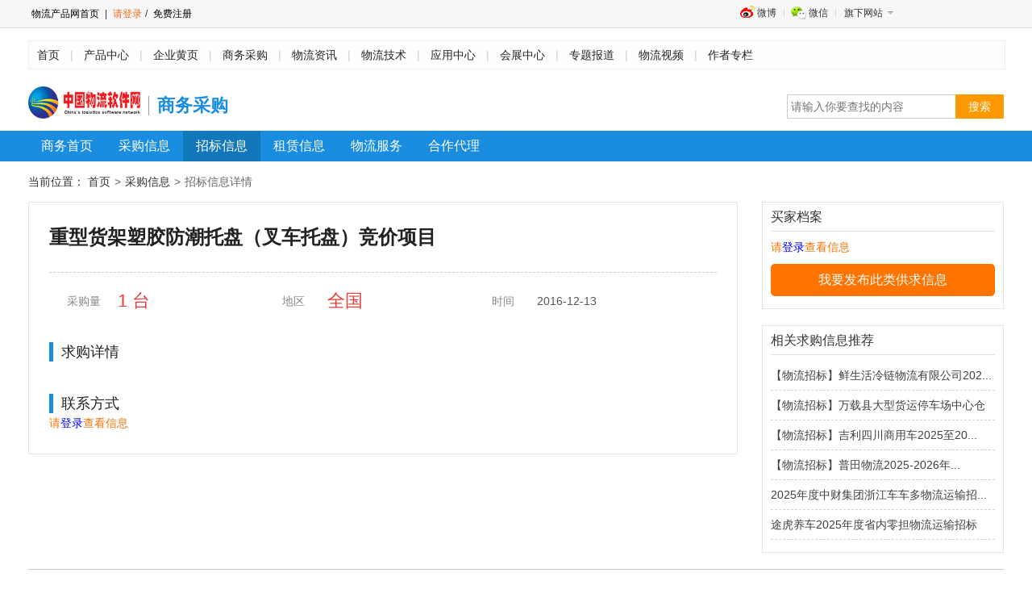

--- FILE ---
content_type: text/html; charset=utf-8
request_url: http://www.soft808.com/trade/detail/id/55842.html
body_size: 19821
content:
<!DOCTYPE html PUBLIC "-//W3C//DTD XHTML 1.0 Transitional//EN" "http://www.w3.org/TR/xhtml1/DTD/xhtml1-transitional.dtd">
<html xmlns="http://www.w3.org/1999/xhtml">
<head>
<meta http-equiv="Content-Type" content="text/html; charset=utf-8" />
<meta name="keywords" content="" />
<meta name="description" content="" />
<title>重型货架塑胶防潮托盘（叉车托盘）竞价项目_招标信息_商务中心-物流软件网</title>
<meta name="viewport" content="width=1200,initial-scale=1.0"/>
<meta name="renderer" content="webkit|ie-comp|ie-stand">
<meta http-equiv="X-UA-Compatible" content="edge" />
<base href="http://www.soft808.com/"/>
<link rel="stylesheet" type="text/css" href="http://www.soft808.com/Public/Min/?f=/Public/Home/Css/base.css|/Public/Home/Css/info-base.css" />
<script type="text/javascript" src="http://www.soft808.com/Public/Min/?f=|/Public/Home/Js/jquery-1.8.3.min.js"></script>


<!-- GrowingIO Analytics code version 2.1 -->
<!-- Copyright 2015-2018 GrowingIO, Inc. More info available at http://www.growingio.com -->

<script type='text/javascript'>
!function(e,t,n,g,i){e[i]=e[i]||function(){(e[i].q=e[i].q||[]).push(arguments)},n=t.createElement("script"),tag=t.getElementsByTagName("script")[0],n.async=1,n.src=('https:'==document.location.protocol?'https://':'http://')+g,tag.parentNode.insertBefore(n,tag)}(window,document,"script","assets.growingio.com/2.1/gio.js","gio");
  gio('init','932b53032cbe2a1a', {});

//custom page code begin here

//custom page code end here

gio('send');

</script>

<!-- End GrowingIO Analytics code version: 2.1 -->

<meta name="__tuopan808__" content="0a456c9d8175b52469579f615e7563b3_282ce97af8c466263b323d0131f264ab" /></head>

<body>
<div class="top_bar">
  <div class="wrapper">
        <div class="client-nav"><span><a href="/">物流产品网首页</a> | <a rel="nofollow" href="/login/index.html" class="prominent">请登录</a>/<a rel="nofollow" href="/login/register.html"> 免费注册</a></span></div>    <div class="siderNav">
      <ul class="topmenu" clearfix="" id="jq_topmenu">
        <li class="weibo"> <strong> 微博 </strong>
          <div class="jq_hidebox">
          <div class="wbht"></div>
          </div>
        </li>
        <li class="weixin"> <strong> 微信 </strong>
          <div class="jq_hidebox" style="display: none; ">
            <div class="wxht"></div>
          </div>
        </li>

        <li class="webnav" qxpp="" style="background:none">
          <strong class="icon_arr"> 旗下网站 </strong>
          <div class="jq_hidebox" style="display: none; " block;=""> 
          	<a href="http://www.chache808.com/" target="_blank"> 叉车产品网 </a> <br>
            <a href="http://www.huojia808.com/" target="_blank"> 货架产品网 </a> <br>
            <a href="http://www.tuopan808.com/" target="_blank"> 托盘产品网 </a> <br>
            <a href="http://www.auto808.com/" target="_blank"> 仓储自动化网 </a> <br>
            <a href="http://www.soft808.com/" target="_blank"> 物流软件网 </a> <br> 
          </div>
        </li>
        <!--<li><a rel="nofollow" href="http://old.56products.com/" target="_blank">旧版回顾</a></li>-->
      </ul>
    </div>
  </div>
</div>
<div class="column-header">
  <div class="site-nav">
    <div class="site-nav-bd"> <a href="/">首页</a><span>|</span> <a href="http://www.soft808.com/product/index.html">产品中心</a><span>|</span> <a href="http://www.soft808.com/company/index.html">企业黄页</a><span>|</span> <a href="http://www.soft808.com/trade/index.html">商务采购</a><span>|</span> <a href="http://www.soft808.com/news/index.html">物流资讯</a><span>|</span> <a href="http://www.soft808.com/technology/index.html">物流技术</a><span>|</span> <a href="http://www.soft808.com/apply/index.html">应用中心</a><span>|</span> <a href="http://www.soft808.com/exhibit/index.html">会展中心</a><span>|</span> <a href="http://www.soft808.com/special/index.html">专题报道</a><span>|</span> <a href="http://www.soft808.com/video/index.html">物流视频</a><span>|</span> <a href="http://www.soft808.com/author/index.html">作者专栏</a></div>
  </div>
  <div class="logo-search-mod">
    <div class="logo"> <a target="_self" href="/"><img width="139" height="40" border="0" alt="" src="http://www.soft808.com/Public/Home/Images/logo.png" /></a> <h1 class=header-title>商务采购</h1>
    </div>
    <div class="search-box1">
      <form action="/search/index.html" method='get'>
        <input id="J_keywords" type="text" class="skey" name="keyword" placeholder="请输入你要查找的内容" />
        <input type="hidden" class="skey" name="ctrl" value="Trade" />
        <input type="submit" class="sbtn" value="搜索" />
      <input type="hidden" name="__tuopan808__" value="0a456c9d8175b52469579f615e7563b3_282ce97af8c466263b323d0131f264ab" /></form>
    </div>
    <div class="clear"></div>
  </div>
</div>
<script>
$(function(){
	//微博微信触发显示
	$("#jq_topmenu li").hover(function(){
			$(this).addClass("hover").find("div.jq_hidebox").show();
		},function(){
			$(this).removeClass("hover").find("div.jq_hidebox").hide();
	});
})
</script>
<div class="layout100">
  <div class="nav-box">
    <div class="nav-inner clearfix">
      <ul class="column-nav">
    <li><a href="http://www.soft808.com/trade/index.html" >商务首页</a></li>
    <li><a href="http://www.soft808.com/trade/trade_list/tp/0.html" >采购信息</a></li>
    <li><a href="http://www.soft808.com/trade/trade_list/tp/2.html" class="current">招标信息</a></li>
    <li><a href="http://www.soft808.com/trade/trade_list/tp/1.html" >租赁信息</a></li>
    <li><a href="http://www.soft808.com/trade/trade_list/tp/4.html" >物流服务</a></li>
    <li><a href="http://www.soft808.com/trade/trade_list/tp/3.html" >合作代理</a></li>
</ul>    </div>
  </div>
</div>
<div class="blank10"></div>
<div class="wrapper">
<div class="go-crumbs">
当前位置： <a href="/">首页</a><span class="arrow">&gt;</span><a href="/trade/index.html">采购信息</a><span class="arrow">&gt;</span><span class="current">招标信息详情</span>
</div>
</div>
<div class="blank10"></div>
<div class="wrapper clearfix">
    <div class="main-boinfo-content">
      <div class="con-areal">
        <div class="buy-info-content">
          <div class="buy-info-box">
            <h2 class="if-title" title="重型货架塑胶防潮托盘（叉车托盘）竞价项目">重型货架塑胶防潮托盘（叉车托盘）竞价项目</h2>
            <ul class="info-parameter">
                <li>
                  <span class="con-t">采购量</span>
                  <span class="con_d"><i class="red"> 1 台</i></span> </li>
                <li>
                  <span class="con-t">地区</span>
                  <span class="con_d"><i> 全国 </i></span> </li>
                <li>
                  <span class="con-t">时间</span>
                  <span class="con_d">2016-12-13</span> </li>
            </ul>
            <div class="info-detail-mod mt30">
              <div class="item-tit"> 求购详情 </div>
              <div class="info-detail">
              <p></p>
              </div>
            </div>
            <div class="info-detail-mod mt30">
              <div class="item-tit"> 联系方式 </div>
              <div class="cell-block">
                <p class="p-hide">请<a href="/login/index.html" style="color:#00F;">登录</a>查看信息</p>                                              </div>
            </div>
          </div>
        </div>
      </div>
      <div class="con-arear">
        <div class="info-detail-r">
          <div class="info-hdtit">买家档案</div>
          <div class="info-r-bd">
            <p class="p-hide">请<a href="/login/index.html" style="color:#00F;">登录</a>查看信息</p>                                    <a href="/login/index.html" class="r-btn">我要发布此类供求信息</a>
          </div>
        </div>
        <div class="info-detail-r mt20">
          <div class="info-hdtit">相关求购信息推荐</div>
          <div class="info-r-bd">
            <ul class="info-list">
              <li> <a href="/trade/detail/id/254436.html">【物流招标】鲜生活冷链物流有限公司202...</a></li><li> <a href="/trade/detail/id/254435.html">【物流招标】万载县大型货运停车场中心仓库...</a></li><li> <a href="/trade/detail/id/254427.html">【物流招标】吉利四川商用车2025至20...</a></li><li> <a href="/trade/detail/id/254426.html">【物流招标】普田物流2025-2026年...</a></li><li> <a href="/trade/detail/id/254403.html">2025年度中财集团浙江车车多物流运输招...</a></li><li> <a href="/trade/detail/id/254395.html">途虎养车2025年度省内零担物流运输招标</a></li>            </ul>
          </div>
        </div>
      </div>
      <div class="clear"></div>
    </div>
</div>
<!-- 20240311
<script>
(function(){
    var bp = document.createElement('script');
    var curProtocol = window.location.protocol.split(':')[0];
    if (curProtocol === 'https'){
   bp.src = 'https://zz.bdstatic.com/linksubmit/push.js';
  }
  else{
  bp.src = 'http://push.zhanzhang.baidu.com/push.js';
  }
    var s = document.getElementsByTagName("script")[0];
    s.parentNode.insertBefore(bp, s);
})();
</script>
-->
<div class="blank20"></div>
<div class="footerBg mt15">
  <div class="footer">
    <div class="footer-bottom">
     <p><a rel="nofollow" href="/hnew/about/about.html" target="_blank">关于我们</a> | <a rel="nofollow" href="/hnew/about/honour.html" target="_blank">网站荣誉</a> | <a rel="nofollow" href="/hnew/about/lishi/index.html" target="_blank">网站理事</a> | <a rel="nofollow" href="/hnew/about/hyzn.html" target="_blank">会员指南</a><!-- | <a rel="nofollow" href="/hnew/about/service.html" target="_blank">广告服务</a>--> | <a rel="nofollow" href="/hnew/about/hylg.html" target="_blank">欢迎来稿</a> | <a rel="nofollow" href="/hnew/about/links.html" target="_blank">友情连接</a> | <a rel="nofollow" href="/hnew/about/contactus.html" target="_blank">联系我们</a></p>

      <p class="copyText"> <span>版权所有&copy;2000-2021 <a href="http://www.soft808.com/">物流软件网</a></span>  </p>
       <p><span>CopyRight&copy;www.soft808.com. All Rights Reserved</span></p>
	   <p><a href="https://beian.miit.gov.cn" target="_blank">京ICP备19011041号-8</a></p>
    </div>
  </div>
</div>
<!--快速咨询-->
<div class="prompt">
    <div class="prompt-title"><a class="ui-dialog-close" title="关闭"></a></div>
    <div class="prompt-input-content  pop-h390">
        <div class="pop-form-box">
            <div class="form-consult-title">
                <H2 class="tit">10秒快速发布需求</H2>
                <P>让物流专家来找您</P> 
            </div>
            <div class="ask-main">
                
                <div class="ask-form">
                    <div class="ask-form-item" id="form-item-account">
                      <label>我需要</label>
                      <select name="option" id="option" class="form-select">
                        <option value="设备采购咨询">设备采购咨询</option>
                        <option value="物流规划咨询">物流规划咨询</option>
                        <option value="立体仓库咨询">立体仓库咨询</option>
                        <option value="其它免费咨询">其它免费咨询</option>
                      </select>   
                    </div>
                    
                    <div class="ask-form-item" id="form-item-account">
                      <label>您的手机</label>
                      <input type="text" id="mobile" name="mobile" class="field" autocomplete="off" maxlength="20" placeholder="请输入您的常用手机号" onblur="check_mobile();" />   
                    </div>
                    <div class="ask-form-item" id="form-item-account">
                      <label>手机验证码</label>
                      <input type="text" id="mobile_code" name="mobile_code" class="field  phonecode" autocomplete="off" maxlength="6" placeholder="请输入验证码" errormsg="格式错误，应为4位纯数字，请检查." verifymsg="验证码错误，请与短信核对." nullmsg="手机验证码不能为空，请填写." onblur="check_mcode();" />   
                      <input type="button" id="btnsms" class="verify-btn btn-phonecode fl ml10" style="font-size:12px; font-family:'微软雅黑'" value="获取验证码" />
                    </div>
                    <div id="error_mcode" class="ask-input-tip" style="display:none;">
                        <span class="error error_mcode"></span>
                    </div>
                    <div class="mt10">
                      <button type="button" class="ask-btn-register btn-primary">免费咨询</button>
                    </div>
                </div>
                
            </div>
        </div>
    </div>
</div>
<div class="prompt-bg"></div>
<script>
	//发送短信验证码
    var wait = 60;
    $(".verify-btn").click(function(){
		var mobile = $('#mobile').val();
		check_mobile();
		$.post("/login/getcode.html", {'mobile':mobile}, function(data) {
			if(data.status==200){
				time();           
			}
		},'json');
    })	
	
	function time() {
		if (wait == 0) {
			$("#btnsms").removeAttr("disabled");
			$("#btnsms").val("获取短信验证码");
			wait = 60;
		} else {
			$("#btnsms").attr("disabled",true);
			$("#btnsms").val(wait+"秒后重新获取");
			wait--;
			setTimeout(function () {
			   time();
			},1000)
		}
	}
	
	//校验短信验证码
	function verify_mcode(mobile,vcode){
		if(mobile=='') return 404;	
		var result;
		$.ajax({
			url: "/login/verifycode.html",
			async: false,
			type: 'POST',
			data: {mobile:mobile,vcode:vcode},
			success: function(re){
			   result = re.status;
		   }
		});
		return result;
	}
	
	//验证手机号格式
	function check_mobile(){
		var mobile = $('#mobile').val();
		var regx = /^(((13[0-9]{1})|(15[0-9]{1})|(17[0-9]{1})|(18[0-9]{1})|(19[0-9]{1}))+\d{8})$/;
		if(mobile==''){
			showTips('error_mcode','手机号不能为空.');return false;
		}else if(!regx.test(mobile)){
			showTips('error_mcode','手机号格式错误，请仔细检查.');return false;
		}else{
			hideTips('error_mcode');return true;
		}
	}
	
	//手机验证码
	function check_mcode(){
		var mobile = $('#mobile').val();
		var mcode = $('#mobile_code').val();
		var regx = /^[0-9]{4}$/;
		if(mcode==''){
			showTips('error_mcode',$('#mobile_code').attr('nullmsg'));return false;
		}else if(!regx.test(mcode)){
			showTips('error_mcode',$('#mobile_code').attr('errormsg'));return false;
		}else if(verify_mcode(mobile,mcode)!=200){
			showTips('error_mcode',$('#mobile_code').attr('verifymsg'));return false;
		}else{
			hideTips('error_mcode');return true;
		}	
	}
	
	function prompt_from(){
		var _html = "<div class='ask-form'>";
			_html += "    <div class='ask-form-item' id='form-item-account'>";
			_html += "      <label>我需要</label>";
			_html += "      <select name='option' id='option' class='form-select'>";
			_html += "       <option value='设备采购咨询'>设备采购咨询</option>";
			_html += "       <option value='物流规划咨询'>物流规划咨询</option>";
			_html += "       <option value='立体仓库咨询'>立体仓库咨询</option>";
			_html += "       <option value='其它免费咨询'>其它免费咨询</option>";
			_html += "      </select>";
			_html += "    </div>";
			_html += "    <div class='ask-form-item' id='form-item-account'>";
			_html += "      <label>您的手机</label>";
			_html += "      <input type='text' id='mobile' name='mobile' class='field' autocomplete='off' maxlength='20' placeholder='请输入您的常用手机号' onblur=\'check_mobile();\' />   ";
			_html += "    </div>";
			_html += "    <div class='ask-form-item' id='form-item-account'>";
			_html += "      <label>手机验证码</label>";
			_html += "      <input type='text' id='mobile_code' name='mobile_code' class='field  phonecode' autocomplete='off' maxlength='6' placeholder='请输入验证码' errormsg='格式错误，应为4位纯数字，请检查.' verifymsg='验证码错误，请与短信核对.' nullmsg='手机验证码不能为空，请填写.' onblur=\'check_mcode();\' />   ";
			_html += "      <input type='button' id='btnsms' class='verify-btn btn-phonecode fl ml10' style='font-size:12px; font-family:'微软雅黑'' value='获取验证码' />";
			_html += "    </div>";
			_html += "    <div id='error_mcode' class='ask-input-tip' style='display:none;'>";
			_html += "      <span class='error error_mcode'></span>";
			_html += "    </div>";
			_html += "    <div class='mt10'>";
			_html += "      <button type='button' class='ask-btn-register btn-primary'>免费咨询</button>";
			_html += "    </div>";
			_html += "</div>";
			return _html;
	}
	
	function bootstrap(st,msg){
		if(st==200){
			tip_css = 'tip-icon';
			tip_txt = '稍后我们的专业客服人员会联系您。';
		}else{
			tip_css = 'tip-icon1';
			tip_txt = '感谢您的信赖与支持。';
		}
		var _html_tip = "<div class='ask-main'>";
			_html_tip += "   <div class='m-success-tip'>";
			_html_tip += "		<div class='tip-inner'>";
			_html_tip += "			<i class='"+tip_css+"'></i>";
			_html_tip += "			<h3 class='tip-title'>"+msg+"</h3>";
			_html_tip += "			<div class='tip-hint'>"+tip_txt+"<a id='times' class='ftc3 ml10'>5 秒后关闭</a></div>";
			_html_tip += "		</div>";
			_html_tip += "	</div>";
			_html_tip += "</div>";
		return _html_tip;
	}
	
	function time_close(str){
		var htm_from = prompt_from();
		$('.ask-main').html(str);
		var times = 5;
		t = setInterval(function () {
			if(times<=0){
				$('.prompt').hide();
				$('.prompt-bg').hide();
				$('.ask-main').html(htm_from);
				clearInterval(t);
			}
			$('#times').text(times+' 秒后关闭');
			times--;
		}, 1000);	
	}
	
	$('.btn-primary').click(function(){
		if(check_mobile() && check_mcode()){
			var option = $('#option').val();
			var mobile = $('#mobile').val();
			var mcode = $('#mobile_code').val();
			
			$.post("/quickask/publish.html", {'option':option,'mobile':mobile,'mcode':mcode}, function(data) {
				if(data.status==200){
					var tip_htm = bootstrap(data.status,data.info);
					time_close(tip_htm);
				}else{
					var tip_htm = bootstrap(data.status,data.info);
					$('.ask-main').html(tmp);
					time_close(tip_htm);
				}
			},'json');
		}else{
			return false;	
		}
	})
	
	function showTips(msgid,msg){
		if (msgid==''){ return; }
		if (msg==''){ msg='Error!'; }
		$('.'+msgid).html('<i class="ask-i-error"></i>'+msg);
		$('#'+msgid).show();
	}
	function hideTips(msgid){
		$('.'+msgid).html('');
		$('#'+msgid).hide();
	}
</script>
<!-- 20240311
<script>
var _hmt = _hmt || [];
(function() {
  var hm = document.createElement("script");
  hm.src = "https://hm.baidu.com/hm.js?a1a9a2cc6057418155a7e429c752f870";
  var s = document.getElementsByTagName("script")[0]; 
  s.parentNode.insertBefore(hm, s);
})();
</script>
<script language="javascript" src="http://count1.51yes.com/click.aspx?id=18632383&logo=8"></script>
<script src="http://s96.cnzz.com/stat.php?id=4179493&web_id=4179493&show=pic1" language="JavaScript"></script>
-->
</body>
</html>

--- FILE ---
content_type: text/css; charset=utf-8
request_url: http://www.soft808.com/Public/Min/?f=/Public/Home/Css/base.css|/Public/Home/Css/info-base.css
body_size: 6227
content:
body,h1,h2,h3,h4,h5,h6,dl,dt,dd,ul,ol,li,th,td,p,blockquote,pre,form,fieldset,legend,input,button,textarea,hr{margin:0;padding:0}body{font:12px/1.5 microsoft yahei,Arial;background-color:#fff;font-family:"微软雅黑",'Microsoft YaHei','\5FAE\8F6F\96C5\9ED1',arial}select,input,button{vertical-align:middle;font-size:100%;transition:all 1s ease 0s;outline:none}ul,ol{list-style:none}fieldset,img{border:0}em{font-style:normal}i{font-style:normal}.clear{clear:both;display:block;height:0;visibility:hidden;font:0/0 arial}.clearfix:after{content:" ";display:block;visibility:hidden;clear:both;height:0;font-size:0}.clearfix{*zoom:1}a{color:#000;text-decoration:none;font-family:"微软雅黑",'Microsoft YaHei','\5FAE\8F6F\96C5\9ED1',arial}a:hover{color:#ff8400;text-decoration:none}.layout{clear:both}.fl{float:left}.fr{float:right}.mt10{MARGIN-TOP:10px}.mt20{MARGIN-TOP:20px}.mt30{MARGIN-TOP:30px}.mt50{MARGIN-TOP:50px}.blank5,.blank8,.blank12,.blank10,.blank15.blank20,.blank25,.blank30,.blank40{clear:both;overflow:hidden}.blank5{height:5px}.blank8{height:8px}.blank12{height:12px}.blank10{height:10px}.blank15{height:15px}.blank20{height:20px}.blank25{height:25px}.blank30{height:30px}.blank40{height:40px}.pt10{padding-top:10px}.pt5{padding-top:5px}.ptb5{padding-top:5px}.layout{clear:both}.wrapper{width:1210px;margin:0
auto;color:#333}.layout100{clear:both}.mod{clear:both}.bd{clear:both}.top_bar{line-height:34px;BACKGROUND:#f7f7f7;HEIGHT:34px;border-bottom-width:1px;border-bottom-style:solid;border-bottom-color:#ddd}.top_bar
a{color:#666}.top_bar a:hover{color:#1f4f88;text-decoration:none}.top_bar .client-nav{float:left;*width:136px;font-size:12px;padding-top:0px;padding-right:0px;padding-bottom:0px;padding-left:0;margin-right:-11px}.top_bar .client-nav
a{color:#000;margin:0
11px 0 11px}.top_bar .client-nav a:hover{color:#f26413;text-decoration:none}.top_bar .client-nav
span{padding-right:7px}.top_bar .client-nav span
a{margin:0
4px;color:#000}.top_bar .client-nav span a:hover{color:#f26413}.top_bar .client-nav span
a.prominent{COLOR:#f26413}.top_bar
.siderNav{position:absolute;right:0;top:0;width:370px;_width:310px}.topmenu li,.topmenu strong.icon_arr,.topmenu li.weibo strong,.topmenu li.weixin strong,.topmenu .focusht,.topmenu .wxht,.topmenu
.wbht{background:url(/Public/Home/images/topmenu.png) no-repeat}.topmenu{margin-top:5px;line-height:22px;color:#333}.topmenu
li{float:left;position:relative;background-position:right top}.topmenu
strong{display:block;position:relative;height:25px;padding:0
10px;font-weight:normal;cursor:default;z-index:20}.topmenu
.jq_hidebox{display:none;position:absolute;left:0;top:25px;padding:10px;border:1px
solid #dfdfdf;box-shadow:0 1px 2px #ccc;background:#fff;z-index:10}.topmenu li.hover
strong{border:1px
solid #dfdfdf;border-bottom:none;background-color:#fff}.topmenu
li.hover{margin:-1px -1px 0 -1px}.topmenu
li.htphone{_width:83px}.topmenu li.htphone
.jq_hidebox{width:71px;padding:1px
5px 0}.topmenu
.htphonebox{padding:5px;border-top:1px solid #f3f3f3}.topmenu
strong.icon_arr{padding-right:23px;background-position:right -23px}.topmenu li.hover
strong.icon_arr{background-position:right -46px}.topmenu
li.weibo{_width:65px}.topmenu li.weibo
strong{padding-left:29px;background-position:0 -75px}.topmenu li.weibo
.jq_hidebox{width:120px}.topmenu
li.weixin{_width:66px}.topmenu li.weixin
strong{padding-left:30px;background-position:0 -46px}.topmenu
li.webnav{_width:83px}.topmenu li.webnav
.jq_hidebox{width:100px;left:-39px}.topmenu
li.qxpp{background:none}.topmenu li.qxpp
.jq_hidebox{width:160px;left:-99px}.topmenu .jq_hidebox
a{color:#666}.topmenu
li.nojq{margin:0;background:none}.topmenu
.focusht{display:block;width:155px;height:50px;background-position:0 -106px;text-indent:-100em;overflow:hidden}.topmenu
.wbht{height:120px;width:120px;padding-left:0px;background-position:0 -250px}.topmenu .wbht
span{display:inline-block;padding-top:3px;color:#666}.topmenu
.wxht{height:120px;width:120px;padding-left:0px;background-position:0 -110px}.topmenu .wxht
span{display:inline-block;padding-top:3px;color:#666}.topmenu
.aSty01{margin:0}.topmenu .aSty01
dt{margin-top:6px;padding:5px
0 2px 0;border-top:1px solid #e5e5e5}.topmenu .aSty01
dd{margin:0}.topmenu .aSty01 dd
a{color:#666}.topmenu .aSty01 dd a:hover{color:#c00}#header{MARGIN:0px auto;WIDTH:1210px;height:85px}#header
.logo{float:left;display:inline;margin-left:0px;margin-top:24px}#header .sy-logo{width:223px;height:60px;background-image:url(/Public/Home/images/logo.png);display:block}.search{float:left;width:469px;padding:18px
0 0 70px}.search-type{padding:0
0 4px;height:20px;overflow:hidden}.search-type
li{float:left;width:42px;height:20px;line-height:20px;color:#666;cursor:pointer}.search-type
.active{color:#333;font-weight:bold;cursor:default}.search-box{position:relative;padding:0
80px 0 0;height:40px;overflow:hidden;zoom:1}.search-keyword{padding:7px
10px;border:1px
solid #ccc;border-right:0 none;height:24px;line-height:24px}.search-keyword
input{height:22px;font:12px/22px arial;border:0
none;width:368px;color:#999;outline:0
none}.search-keyword .input-focus{color:#333}.search-btn{position:absolute;right:0;top:0;width:80px;height:40px;background:#1b8de0;border:0
none;overflow:hidden;cursor:pointer;outline:0
none;font:16px/40px 'Microsoft YaHei','\5FAE\8F6F\96C5\9ED1',arial;color:#fff}.search-keyword-focus{border:1px
solid #008ee1}.search-btn:hover{opacity:0.8}.tools-nav{float:left;width:400px;margin:40px
0 0 20px;overflow:hidden}.tools-nav .btn-1{border-image:none;width:158px;height:38px;text-align:center;color:#555;line-height:38px;font-size:14px;cursor:pointer;background-color:#FFF;display:block;font-family:"微软雅黑",'Microsoft YaHei','\5FAE\8F6F\96C5\9ED1',arial;float:right;border:1px
solid #ddd;margin-left:20px}.tools-nav .btn-1:hover{opacity:0.8;color:#555;text-decoration:none}.contentMod{clear:both}.area-section{clear:both;float:none}.list_14_01{padding-bottom:0px}.list_14_01
LI{PADDING-LEFT:9px;FONT-SIZE:14px;BACKGROUND:url(/Public/Home/images/dot.gif) no-repeat 0px 12px;COLOR:#3A3A3A;LINE-HEIGHT:28px}.list_14_01 LI
A{COLOR:#343434;TEXT-DECORATION:none}.list_14_01 LI A:hover{COLOR:#c00;text-decoration:none}.list_14_01 LI
span{FONT-SIZE:12px;MARGIN-LEFT:8px;COLOR:#9a9a9a}.footer{margin:0px
auto;width:1210px}.footerLink{padding:35px
0px}.footerLink
h3{padding-bottom:10px}.linkList{padding:0px
65px 0px 0px;height:155px;border-right-color:rgb(202, 202, 202);border-right-width:1px;border-right-style:solid;margin-right:35px}.linkList
a{color:rgb(159, 159, 159);line-height:30px;font-size:12px;display:block}.linkList a:hover{color:rgb(0,91,172)}.footerCode{padding-left:25px}.footerCode
h3{margin-left:20px}.footerCode
.codeDiv{margin:0px
10px;width:95px;text-align:center;color:rgb(87, 87, 87);float:left}.footerCode .codeDiv
label{margin:5px
0px 10px;color:rgb(87, 87, 87);display:block}.footerCode
.codeImg{width:78px;height:78px}.footer-bottom{padding:35px
0;text-align:center;line-height:24px}.footer-bottom{border-top-width:1px;border-top-style:solid;border-top-color:#CCC}.copyText
span{line-height:24px;font-size:12px}.container{}.ad-list_01{CLEAR:both;margin-left:-6px}.ad-list_01
LI{FLOAT:left;margin-left:6px}.adml6{margin-left:6px}.admr6{margin-right:6px}.logo-item-Wrap{padding-top:0px;margin:0px
auto}.logo-item-Wrap .logo-list-item{border-bottom:1px solid #efefef;border-left:1px solid #efefef;border-right:1px solid #efefef}.logo-item-Wrap .logo-list-item
li{float:left;width:150px;height:83px;margin-left:0px;border-left:1px solid #efefef;border-top:1px solid #efefef}.logo-item-Wrap .logo-list-item
li{_margin-bottom:100px}.logo-item-Wrap .logo-list-item
li.delnone{border-right::none}.logo-item-Wrap .logo-list-item li
a{width:150px;height:100%;display:inline-block;*display:inline;_zoom:1;position:relative;_position:static;overflow:hidden;text-align:center}.logo-item-Wrap .logo-list-item
.cover{width:120px;height:43px;transition:transform .3s;padding-top:10px}.logo-item-Wrap .logo-list-item li a:hover
.cover{transform:scale(1.2)}.logo-item-Wrap .logo-list-item li a:hover .item-offer-title{visibility:visible \9}.logo-item-Wrap .logo-list-item .item-offer-title{position:absolute;bottom:0;left:0;width:100%;height:100%;background-color:#212121;background-color:rgba(33,33,33,.8);filter:alpha(opacity=80) \9;color:#fff;display:block;opacity:0;transform:scale(1.2);transition:opacity .3s,transform .3s;z-index:2;visibility:hidden \9}.logo-item-Wrap .logo-list-item .item-offer-title:hover{opacity:1;transform:scale(1)}.logo-item-Wrap .logo-list-item .item-offer-title
span{padding:24px
10px 0;display:inline-block;*display:inline;line-height:1.3em;zoom:1}.logo-item-Wrap .logo-list-item li .info-box{margin-top:0px}.logo-item-Wrap .logo-list-item li
H3{font-size:12px;line-height:30px;font-weight:normal;text-align:center;height:30px}.logo-item-Wrap .logo-list-item li H3
A{COLOR:#000;TEXT-DECORATION:none}.logo-item-Wrap .logo-list-item li H3 A:hover{COLOR:#000;TEXT-DECORATION:none}.prompt{width:520px;position:fixed;border:1px
solid #999;top:50%;left:50%;display:none;background:#fff;z-index:9999;margin-left:-260px;margin-top:-210px;-webkit-box-shadow:0 3px 9px rgba(0, 0, 0, 0.5);box-shadow:0 3px 9px rgba(0,0,0,0.5);background-clip:padding-box}.pop-h420{height:420px}.pop-h390{height:390px}.pop-h270{height:270px}.prompt-title{width:100%;margin:0px
0px 0px 0px;line-height:20px;height:20px;font-size:14px;position:relative;background:#ff3d37}.prompt-title
span{position:absolute;font-size:14px;height:20px;float:left;display:block;padding-left:10px}.prompt-title span
a{display:block}.prompt-title .ui-dialog-close{cursor:pointer;display:block;position:absolute;z-index:100000;top:3px;right:10px;overflow:hidden;width:13px;height:13px;font-size:0;background-image:url(/Public/Home/images/dialog.png);background-repeat:no-repeat;background-position:0px 0px}.prompt-content{margin-top:20px}.prompt-bg{width:100%;height:100%;position:fixed;top:0px;left:0px;background:#000;filter:alpha(opacity=70);-moz-opacity:0.7;-khtml-opacity:0.7;opacity:0.7;display:none;z-index:9998}.form-consult-title{padding:10px
0px 20px 0px;background:#ff3d37;text-align:center}.form-consult-title
.tit{font-size:24px;height:35px;line-height:35px;color:#FFF}.form-consult-title
p{color:#FFF;font-size:14px;height:30px;line-height:30px}.ask-main{margin:20px
auto 30px}.ask-form{width:340px;margin-top:0px;margin-right:auto;margin-bottom:0px;margin-left:auto}.ask-form-item{position:relative;border:solid 1px #ddd;width:340px;height:40px;z-index:0;margin-top:20px}.ask-form-item
label{float:left;width:80px;height:40px;line-height:40px;padding-left:20px;font-size:14px;color:#666;background-color:#fcfcfc}.ask-form-item
txt{margin-top:2px!important}.ask-form-item
.field{border:0
none;font-size:14px;width:220px;height:20px;padding-bottom:10px;padding-left:20px;padding-top:10px}.ask-form-item .form-select{height:20px;border:0
none;color:#333;width:220px;height:20px;padding-left:20px;font:14px/20px 'Microsoft YaHei','微软雅黑';margin-top:10px}.ask-form-item .field
span{display:none}.ask-form-item .form-authcode,.form-item
.phonecode{width:150px}.ask-form-item .img-code{position:absolute;right:3px;top:3px;width:110px;height:34px;cursor:pointer}.btn-phonecode{position:absolute;right:3px;top:3px;width:90px;height:34px;border:none;background:#f2f2f2;color:#333;padding:0;cursor:pointer;font-family:"微软雅黑",'Microsoft YaHei','\5FAE\8F6F\96C5\9ED1',arial}.form-agreen{color:#333;font-size:12px}.form-agreen
input{width:18px;height:18px;border:solid 1px #cfd1d3;vertical-align:text-top;padding:0;margin:0;margin-right:10px}.form-agreen
a{color:#38f}.ask-btn-register{width:100%;height:46px;color:#fff;background:#e22;border:0;font-size:16px;font-family:"Microsoft YaHei","Hiragino Sans GB"}.ask-i-def,.ask-i-error{background:url(/Public/Home/images/rl_icon.png) no-repeat}.ask-input-tip{color:#c5c5c5;height:20px;font-size:12px;padding-top:5px}.ask-input-tip span
i{display:inline-block;width:16px;height:16px;vertical-align:text-top;margin-right:8px}.ask-input-tip
.error{color:#e22}.ask-i-error{background-position:-17px 0px}.ask-i-def{background-position:0 0px}.page
.current{background-color:#1b8de0!important;color:#FFF;border:1px
solid #1b8de0}.m-success-tip{padding:30px
0 22px;text-align:center}.m-success-tip .tip-inner{display:inline-block;*display:inline;*zoom:1;padding-left:95px;text-align:left}.m-success-tip .tip-icon{display:inline-block;background-image:url(/Public/Home/images/sprite-tip.png);background-repeat:no-repeat}.m-success-tip .tip-icon{float:left;width:70px;height:70px;margin-right:25px;margin-left:-95px;_display:inline}.m-success-tip .tip-icon1{display:inline-block;background-image:url(/Public/Home/images/sprite-tip.png);background-repeat:no-repeat}.m-success-tip .tip-icon1{float:left;width:70px;height:70px;margin-right:25px;margin-left:-95px;_display:inline;background-position:-70px 0px}.m-success-tip .tip-title{margin-top:9px;font:24px/32px "Microsoft YaHei";color:#333}.m-success-tip .tip-hint{font:14px/26px "Microsoft YaHei";color:#999}.m-success-tip .tip-hint{font:16px/26px "Microsoft YaHei";color:#999}.m-success-tip .tip-complete{margin-top:17px}.m-success-tip
.ftc3{color:#005ea7}.friend{margin:10px
auto 0;border-bottom:1px solid #e5e5e5;border-top:1px solid #e5e5e5;padding:15px
0}.friend
dl{margin:0
auto;width:1210px;clear:both;overflow:hidden;line-height:28px;font-size:14px}.friend
dt{float:left;width:75px;line-height:28px}.friend
dd{float:right;width:1135px;line-height:28px;color:#ccc}.friend dd
a.shenqing{color:#1565c0}.column-header{margin:0px
auto 0;WIDTH:1210px}.site-nav{width:100%;height:34px;line-height:34px;color:#ccc;font-size:14px;overflow:hidden;clear:both;text-align:center;min-width:980px;border:solid 1px #efefef;margin-top:15px;background-color:#FEFEFE}.site-nav .site-nav-bd{clear:both;overflow:hidden;padding-left:10px;padding-right:10px}.site-nav
span{float:left;padding:0
13px}.site-nav
a{color:#252525;float:left}.site-nav a:hover{color:#BD0A01}.column-header .logo-search-mod{margin-top:15px}.column-header
.logo{width:360px;padding-top:0px}.column-header .logo
a{float:left;DISPLAY:block;padding-right:10px;padding-top:6px}.column-header .logo .header-title{LINE-HEIGHT:24px;MARGIN-TOP:18px;DISPLAY:block;FLOAT:left;HEIGHT:24px;COLOR:#1b8de0;FONT-SIZE:22px;padding-left:10px;border-left-width:1px;border-left-style:solid;border-left-color:#999}.column-header .search-box1{float:right;margin-top:16px;height:30px}.column-header .search-box1
.skey{float:left;padding:4px;height:20px;width:200px;border:1px
solid #ccc;border-right:0 none;font:14px/20px arial;color:#999}.column-header .search-box1
.sbtn{border:0
none;float:left;width:60px;height:30px;padding-bottom:3px;font:14px/30px 'Microsoft YaHei',arial;color:#fff;cursor:pointer;background-color:#f90}.nav-box{height:38px;background-color:#1b8de0;margin-top:15px}.nav-inner{width:1210px;margin:0
auto;float:none}.nav-box .column-nav{margin:0;padding:0;list-style:none;float:none}.nav-box .column-nav
li{float:left}.nav-box .column-nav li
a{display:block;height:38px;margin:0;padding:0
16px;color:#fff;font:16px/38px "Microsoft YaHei";_float:left}.nav-box .column-nav li a:hover{background-color:#1378b9;text-decoration:none}.nav-box .column-nav
.current{background-color:#1378b9;text-decoration:none}.mod-title{position:relative;height:40px;_height:42px;width:100%}.mod-title
.ct{position:relative;display:inline-block;height:40px;_height:42px;background-color:#fff}.mod-title .ct
h3{padding-left:0px;font-size:22px;color:#222;line-height:40px;margin-right:5px;font-family:"microsoft yahei"}.mod-title .ct h3,
.mod-title .ct span,
.mod-title .ct
a{display:inline-block;height:40px;_height:40px;line-height:40px;zoom:1;*display:inline;vertical-align:middle}.mod-title .ct span
em{display:inline-block;height:12px;line-height:12px;border-right:1px solid #ddd;color:#027cff;padding-right:7px;margin-right:2px;font-weight:bold;font-family:"tahome","Arial"}.mod-title .ct span
em.last{border:none}.mod-title
.link{width:100%;height:1px;margin-top:-20px;_margin-top:-40px;border-bottom:1px solid #ddd}.mod-title
a.more{position:absolute;right:20px;top:11px;padding:0px
5px;color:#555;background-color:#fff}.mod-title a.more:hover{color:#027cff;text-decoration:none}.mod-title a.more .right-arrow{color:#555 !important}.mod-title a.more .right-arrow:hover{color:#027cff}.c-info-areal{float:left;width:880px}.c-info-areal-l{float:left;width:425px}.c-info-areal-r{float:right;width:425px}.c-info-arear{float:right;width:300px}.info-headtit{line-height:35px;height:35px;background-color:#FFF;border-bottom-width:1px;border-bottom-style:solid;border-bottom-color:#e2e2e2;margin-bottom:0px}.info-headtit
.tit{DISPLAY:inline;PADDING-LEFT:0px;FONT-WEIGHT:normal;FLOAT:left;line-height:35px;color:#333;height:35px;font-size:18px}.info-headtit .tit
span{color:#dd2726}.info-list1{height:44px;background:#f8f8f8;color:#FFF;font-weight:normal;overflow:hidden;clear:both;line-height:44px;padding-left:5px;font-size:14px}.info-list1
li{float:Left;width:210px;color:#333;text-align:left}.info-list1
li.li1{width:280px;border-right:0px #FFF solid}.info-list1
li.li2{width:60px;border-right:0px #FFF solid}.info-list1
li.li3{width:80px}.info-list2{color:#000;font-weight:normal;height:46px;overflow:hidden;clear:both;border-bottom:1px #ccc dotted;line-height:46px;font-size:13px}.info-list2
li{float:Left;color:#000;text-align:left}.info-list2
li.li1{width:280px;border-right:0px #FFF solid}.info-list2
li.li2{width:60px;border-right:0px #FFF solid}.info-list2
li.li3{width:80px}.info-list2
ul{height:47px;padding-left:5px}.info-list2 ul:hover{background:#e6e6e6}.section-bd01{padding-top:20px}.section-bd02{padding-top:10px}.main-boinfo-content{margin:0
0 0px 0}.bo-info-main{width:964px;float:left}.bo-info-side{width:226px;float:right}.main-boinfo-content .bo-list-01{CLEAR:both;WIDTH:120%;MARGIN-LEFT:-20px}.main-boinfo-content .bo-list-01
LI{FLOAT:left;WIDTH:224px;margin-left:20px;margin-bottom:20px;border:1px
solid #e2e2e2;background-color:#FFF}.main-boinfo-content .bo-list-01 LI:hover{background-color:#FFF;outline:2px
solid #ff5000}.main-boinfo-content .bo-list-01 LI .bo-list-item-head{padding:12px
24px 12px 24px;background-color:#eff3f9}.main-boinfo-content .bo-list-01 LI .bo-list-item-head .bo-list-item-purchase-quantity{margin-top:10px}.main-boinfo-content .bo-list-01 LI
H3{margin-top:0px;font-size:16px;line-height:24px;height:48px;font-weight:normal;color:#1e50a2}.main-boinfo-content .bo-list-01 LI H3
A{COLOR:#1e50a2;TEXT-DECORATION:none}.main-boinfo-content .bo-list-01 LI H3 A:hover{COLOR:#1e50a2;TEXT-DECORATION:none}.main-boinfo-content .bo-list-01 LI .bo-list-item-info{padding:8px
24px;text-align:left}.main-boinfo-content .bo-list-01 LI .bo-list-item-info
P{TEXT-ALIGN:left;color:#999;margin-top:5px}.main-boinfo-content .bo-list-01 LI .bo-list-item-info
.briefing{overflow:hidden;margin-bottom:5px;line-height:18px}.main-boinfo-content .bo-list-01 LI .bo-list-item-info
.time{overflow:hidden;font-family:verdana;margin-top:5px}.main-boinfo-content .bo-list-01 LI .bo-list-item-info
.region{overflow:hidden;font-family:verdana;margin-top:5px}.main-boinfo-content .bo-list-01 LI
em{color:#fe8843;font-weight:700;margin-right:5px}.main-boinfo-content .bo-list-01 LI .bo-list-item-contact{color:#444;;padding:8px
24px 8px 24px;border-top:1px dotted #e2e2e2}.main-boinfo-content .bo-list-01 LI .bo-list-item-doAction{height:20px;margin-top:0px;line-height:20px;line-height:20px\0/IE8;color:#eea26f;background-color:#fffaf6;border:1px
solid #feddc7;text-align:center;font-size:12px;cursor:pointer;display:block;padding-top:0;padding-right:8px;padding-bottom:0;padding-left:8px}.main-boinfo-content .bo-list-01 LI .bo-list-item-doAction:hover{background-color:#fdf2e9}.bo-list-02{background-position:0px bottom;padding-top:8px;padding-bottom:15px;background-image:url("/Public/Home/Css/image/dotLine_bg1.gif");background-repeat:repeat-x}.bo-list-02 .main-info{width:584px;float:left}.bo-list-02 .main-info
.tit{height:24px;padding-top:0px;font-size:16px;font-weight:bold;float:left;line-height:24px}.bo-list-02 .main-info .tit
a{color:#1e50a2}.bo-list-02 .main-info .tit a A:hover{COLOR:#1e50a2;TEXT-DECORATION:none}.bo-list-02 .main-info
.time{color:#666;line-height:24px;margin-left:10px;float:left;display:inline}.bo-list-02 .main-info
p{color:#666;clear:both;padding-top:5px}.bo-list-02
.number{width:140px;text-align:center;padding-top:20px;float:left}.bo-list-02
.region{width:140px;text-align:center;padding-top:20px;float:left}.bo-list-02
.contact{width:100px;float:left}.solidline{BORDER-BOTTOM:#eee 1px solid}.info-mod-r{border:1px
solid #e2e2e2;padding-right:10px;padding-left:10px}.info-h410{height:410px}.info-h370{height:370px}.sourcing-company-list01{padding-top:8px}.sourcing-company-list01
li{height:40px;margin:0px
0 0px;overflow:hidden;line-height:40px;clear:both;BACKGROUND:url(/Public/Home/images/she_list_73.png) no-repeat 0px 18px;PADDING-LEFT:13px}.sourcing-company-list01 li
a{height:40px;overflow:hidden;font-size:14px;color:#404040}.sourcing-company-list01 li a:hover{color:#cd0001}.info-hdtit{height:35px;line-height:35px;border-bottom:#e2e2e2 solid 1px;font-size:16px;padding:0
0px}.info-hdtit
span{float:right;font-size:14px}.info-hdtit span
a{display:inline-block;margin-left:10px}.info-hdtit
h3{font-size:18px;font-weight:normal}.pro-logo-list{margin-left:-20px;width:120%}.pro-logo-list
LI{FLOAT:left;WIDTH:130px;overflow:hidden;display:inline-block;margin-left:20px;margin-top:10px}.pro-logo-list LI:hover{box-shadow:2 2 2px 2px #f8f8f8}.pro-logo-list LI
IMG{width:130px;height:48px;display:inline;vertical-align:middle}.pro-logo-list LI
a{text-align:center;display:block}.pro-logo-list
p{display:block;line-height:24px;height:24px}.page{text-align:center;overflow:hidden;color:#222;font-size:14px;line-height:34px;padding:14px
0 34px;font-family:"Microsoft Yahei","\5FAE\8F6F\96C5\9ED1"}.page a,.page
span{display:inline-block;border:1px
#e6e6e6 solid;margin:0
4px;width:34px;height:34px;text-align:center;color:#222}.page .prev,.page .next,.page .noprev,.page
.nonext{width:78px}.page .noprev,.page
.nonext{color:#999}.page
.now{background-color:#ed494a!important;color:#FFF;border:1px
solid #ed494a}.page
span.morelink{border:1px
#FFF solid;margin:0;width:20px}.page a:hover{color:#fff;background-color:#ed494a;text-decoration:none;border:1px
solid #ed494a}.page a.noprev:hover,.page a.nonext:hover{color:#999;background:#FFF;border:1px
solid #1485d2}.con-areal{float:left;width:880px}.con-arear{float:right;width:300px}.buy-info-content{margin-top:0px;background:#fff;border-radius:2px;border:1px
solid #e5e5e5}.buy-info-box{padding:25px}.buy-info-box .if-title{border-bottom:1px dashed #ccc;font-size:24px;color:#222;clear:both;padding-bottom:25px}.info-parameter{height:auto;clear:both}.info-parameter{overflow:hidden;clear:both}.info-parameter
li{float:left;width:260px;height:36px;line-height:30px;margin-top:20px}.info-parameter li .con-t{width:85px;height:30px;line-height:30px;float:left;color:#888;font-size:14px;text-align:center;DISPLAY:block}.info-parameter li
.con_d{float:left;font-size:14px;color:#555;width:134px;height:30px;white-space:nowrap;overflow:hidden;text-overflow:ellipsis;DISPLAY:block}.info-parameter li span
i{font-style:normal;color:#e93a38;font-size:22px}.item-tit{border-left:5px solid #1b8de0;padding-left:10px;height:24px;line-height:24px;font-size:18px;color:#222;white-space:nowrap;overflow:hidden;text-overflow:ellipsis;position:relative}.info-detail-mod{}.contact-list01{}.contact-list01
li{height:30px;margin:0px
0 0px;overflow:hidden;line-height:30px;clear:both;font-size:14px}.contact-list01 li
span.reg{font-size:14px;color:#e93a38}.info-detail{FONT-SIZE:14px;LINE-HEIGHT:30px;PADDING-TOP:10px}.info-detail
P{FONT-SIZE:14px;MARGIN:0px 0px 15px 0px;LINE-HEIGHT:30px;color:#666}.info-detail-r{border:1px
solid #e5e5e5;padding-right:10px;padding-left:10px}.info-hdtit02{height:35px;line-height:35px;border-bottom:#e2e2e2 solid 1px;font-size:16px;padding:0
8px}.info-hdtit02
span{float:right;font-size:14px}.info-hdtit02 span
a{display:inline-block;margin-left:10px}.info-hdtit02
h3{font-size:18px;font-weight:normal}.info-r-bd{height:auto;padding:7px
0px 15px}.p-hide{margin:2px
0;color:#ff7300;font-size:14px}.info-list{padding-top:0px}.info-list
li{height:36px;margin:0px
0 0px;overflow:hidden;line-height:36px;clear:both;border-bottom:1px dashed #D3D3D3}.info-list li
a{height:36px;overflow:hidden;font-size:14px;color:#404040}.info-list li a:hover{color:#cd0001}.info-breadcrumb{color:#333;font-family:\5B8B\4F53;line-height:35px;height:35px}.info-breadcrumb
a{color:#333;font-family:\5B8B\4F53}.info-breadcrumb a:hover{color:#ca0000}.go-crumbs{margin:0
auto;height:30px;line-height:30px;font-size:14px;font-family:\5FAE\8F6F\96C5\9ED1}.go-crumbs
a{color:#333}.go-crumbs a:hover{color:#ca0000}.go-crumbs
.arrow{font-family:Arial;color:#666;margin:0
5px}.go-crumbs
.current{color:#666}.r-btn{height:40px;margin:10px
0px 0 0px;overflow:hidden;border-radius:5px;background:#ff7300;color:#FFF;font:normal 16px/40px 'Microsoft YaHei',arial;text-align:center;cursor:pointer;FONT-FAMILY:"microsoft yahei";display:block;cursor:pointer}.r-btn:hover{background:#ff5400;text-decoration:none;color:#fff}